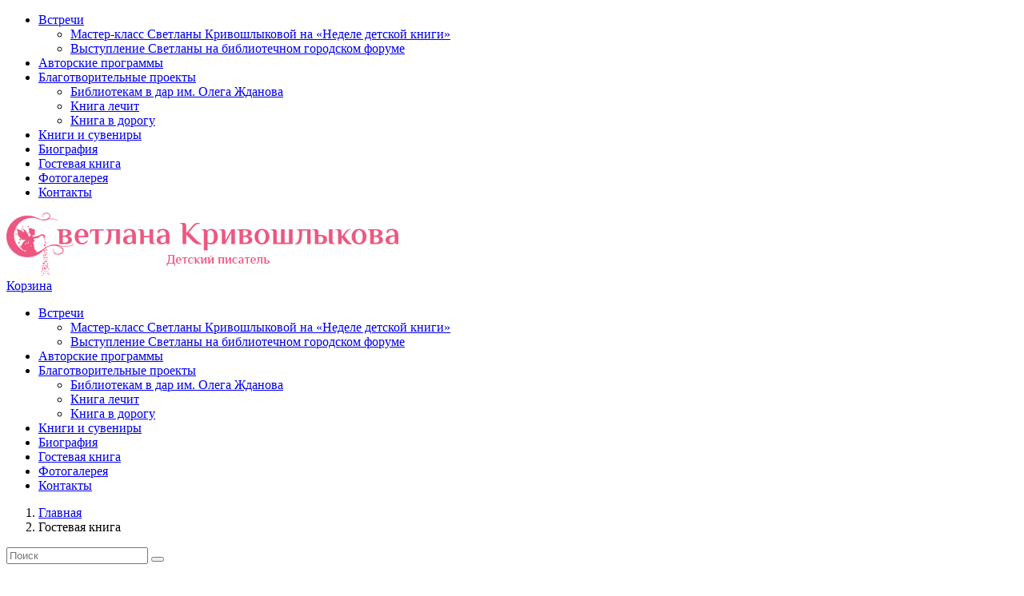

--- FILE ---
content_type: text/html; charset=UTF-8
request_url: http://krivoshlykova.ru/otzyivyi/
body_size: 17243
content:
<!DOCTYPE html>
<html> 
<head>  
<meta name="yandex-verification" content="8bab0e65e87b56ad" />
<meta name="google-site-verification" content="70eC4qNGcD6Wv-Hr3culiqmSLDuskjbRtnT_YPsECds" />
<meta name='wmail-verification' content='251084c172d9eff6586bb36ac0bce258' />
    <base href="http://krivoshlykova.ru/">
    <title>Гостевая книга | Кривошлыкова Светлана</title>
    <meta http-equiv="Content-Type" content="text/html; charset=UTF-8 " />
    <meta name="description" content=""/>
    <meta name="keywords" content=""/>
    <meta http-equiv="X-UA-Compatible" content="IE=edge">
    <meta name="format-detection" content="telephone=no">
    <meta name="viewport" content="width=device-width, initial-scale=1.0, maximum-scale=1, user-scalable=no">
    
    <link href="https://fonts.googleapis.com/css?family=Open+Sans:300,400,400i,600,700&amp;subset=cyrillic,cyrillic-ext" rel="stylesheet">
    <link rel="stylesheet" href="/assets/templates/default/css/bootstrap.min.css">
    <link rel="stylesheet" href="/assets/templates/default/css/font-awesome.min.css">
    <link rel="stylesheet" href="/assets/extra/magnific-popup/magnific-popup.css" />
    <link rel="stylesheet" type="text/css" href="/assets/extra/slick/slick.css" />
    <link rel="stylesheet" media="print" type="text/css" href="/assets/templates/default/css/print.css" />
    
    <link rel="stylesheet" type="text/css" href="/assets/templates/default/css/style.css" />
    <link rel="stylesheet" type="text/css" href="/assets/templates/default/css/responsive.css" />
    
    <link rel="icon" href="/favicon.png">
    <!--[if IE]><link rel="shortcut icon" href="/favicon.ico"><![endif]-->
    
    <script type="text/javascript" src="/assets/extra/jquery.js"></script>
<script type="text/javascript" src="/assets/templates/default/js/bootstrap.min.js"></script>


<script type="text/javascript" src="/assets/templates/default/js/jquery-ui.min.js"></script>
<script type="text/javascript" src="/assets/templates/default/js/jquery.ui.touch-punch.js"></script>


<script type="text/javascript" src="/assets/extra/slick/slick.min.js"></script>
<script src="/assets/extra/magnific-popup/jquery.magnific-popup.min.js"></script>

<script type="text/javascript">
$(function() {
    $('.zoom').magnificPopup({
    type:'image',
    image: {
        titleSrc: 'title'
    }
});
$('.zoom-gal').magnificPopup({
    type:'image',
    gallery: {enabled: true},
    image: {
        titleSrc: 'title'
    }
});
$('.zoom-gal-mob').magnificPopup({
    type:'image',
    gallery: {enabled: true},
    image: {
        titleSrc: 'title'
    }
});
$('.modal-window').magnificPopup({
    type:'inline'
});
$.extend(true, $.magnificPopup.defaults, { // перевод для magnific-popup
    tClose: 'Закрыть (Esc)', // Alt text on close button
    tLoading: 'Загрузка...', // Text that is displayed during loading. Can contain %curr% and %total% keys
    gallery: {
        tPrev: 'Предыдущий', // Alt text on left arrow
        tNext: 'Следующий', // Alt text on right arrow
        tCounter: '%curr% из %total%' // Markup for "1 of 7" counter
    },
    image: {
        tError: 'Не удалось загрузить <a href="%url%">изображение</a>.' // Error message when image could not be loaded
    },
    ajax: {
        tError: 'Не удалось загрузить <a href="%url%">содержимое</a>.' // Error message when ajax request failed
    }
});
    
    var sliderWrapper = $('.slider-wrapper');
    sliderWrapper.removeClass('loading');
    if (sliderWrapper.data('adaptive') == '1') {
        $(window).resize(function() {
            var sliderHeight = parseInt(sliderWrapper.data('height')) * $(sliderWrapper).width() / parseInt(sliderWrapper.data('width'));
            sliderWrapper.css('height', sliderHeight + 'px');
        }).trigger('resize');
    }
 
    $('#touch-menu').on('click', function(e) {
        e.preventDefault();
        $('.menu-mobile').slideToggle();
    });
    $('.dropdown-button').on('click', function() {
        $(this).toggleClass('active');
        $(this).next('.dropdown-menu-responsive').slideToggle(300);
    });
    
    $('.slick-slider').show().slick({
        autoplay: true,
        speed: 800,
        autoplaySpeed: 5000,
        fade: true,
        arrows: true,
        dots: false,
        adaptiveHeight: true,
        prevArrow: '<button type="button" class="slick-prev"></button>',
        nextArrow: '<button type="button" class="slick-next"></button>'
    });
    
    $('.print-page').click(function(e){
        e.preventDefault();
        window.print();
    });
});

function SHKtoCartCallback(form){
    window.shkIsProductAddStarted = true;
    return true;
}

function SHKloadCartCallback(){
    $('.zoom').magnificPopup({
        type:'image',
        image: {
            titleSrc: 'title'
        }
    });
}
</script>

    
<link rel="stylesheet" href="/assets/components/shopkeeper3/web/css/default/style.css" type="text/css" />
<link rel="stylesheet" href="/assets/extra/ajax-form/default.css" type="text/css" />
<link rel="canonical" href="http://krivoshlykova.ru/otzyivyi/"/>
<link rel="next" href="http://krivoshlykova.ru/otzyivyi/?page=2"/>
</head>
<body 
 class="adaptive">
    <script>
    $(function() {
        var toTopButton = $('#button-to-top');
        var edgeValue = 100;
        var wind = $(window);

        $(window).scroll(function(e) {
            toTopButton.toggle(wind.scrollTop() > edgeValue);
        }).trigger('scroll');
        toTopButton.click(function() {
            $('html, body').animate({scrollTop: 0}, 300);
        });
    });
</script>

<div id="button-to-top" class="btn-top-top"><i class="fa fa-chevron-up"></i></div>
    <!-- Yandex.Metrika counter -->
<script type="text/javascript" >
    (function (d, w, c) {
        (w[c] = w[c] || []).push(function() {
            try {
                w.yaCounter48896462 = new Ya.Metrika2({
                    id:48896462,
                    clickmap:true,
                    trackLinks:true,
                    accurateTrackBounce:true,
                    webvisor:true
                });
            } catch(e) { }
        });

        var n = d.getElementsByTagName("script")[0],
            s = d.createElement("script"),
            f = function () { n.parentNode.insertBefore(s, n); };
        s.type = "text/javascript";
        s.async = true;
        s.src = "https://mc.yandex.ru/metrika/tag.js";

        if (w.opera == "[object Opera]") {
            d.addEventListener("DOMContentLoaded", f, false);
        } else { f(); }
    })(document, window, "yandex_metrika_callbacks2");
</script>
<noscript><div><img src="https://mc.yandex.ru/watch/48896462" style="position:absolute; left:-9999px;" alt="" /></div></noscript>
<!-- /Yandex.Metrika counter -->
    <div id="fb-root"></div>
    <script>(function(d, s, id) {   var js, fjs = d.getElementsByTagName(s)[0];   if (d.getElementById(id)) return;   js = d.createElement(s); js.id = id;   js.src = 'https://connect.facebook.net/ru_RU/sdk.js#xfbml=1&version=v2.12';   fjs.parentNode.insertBefore(js, fjs); }(document, 'script', 'facebook-jssdk'));</script>
    <div class="full-wrapper">
        <div class="adaptive-header-block visible-xs visible-sm">
            <a id="touch-menu" class="mobile-menu" href="#">
                <i class="fa fa-reorder"></i>
            </a>
            <nav class="navigation navigation-responsive" role="navigation">
                <ul class="menu menu-mobile menu-responsive"><li class="row-li first">
    <a href="avtorskie-vstrechi/" >
        Встречи
    </a>
    <span class="dropdown-button"></span>
    <ul class="dropdown-menu-responsive"><li class="row-li first"><a href="avtorskie-vstrechi/master-klass-svetlanyi-krivoshlyikovoj-na-«nedele-detskoj-knigi».html" >Мастер-класс Светланы Кривошлыковой на «Неделе детской книги»</a></li><li class="row-li last"><a href="avtorskie-vstrechi/vyistuplenie-svetlanyi-na-bibliotechnom-gorodskom-forume.html" >Выступление Светланы на библиотечном городском форуме</a></li></ul>
</li><li class="row-li"><a href="zametki-iz-zhizni-avtora/" >Авторские программы</a></li><li class="row-li">
    <a href="blagotvoritelnyie-proektyi/" >
        Благотворительные проекты
    </a>
    <span class="dropdown-button"></span>
    <ul class="dropdown-menu-responsive"><li class="row-li first"><a href="blagotvoritelnyie-proektyi/bibliotekam-v-dar-im.-olega-zhdanova/" >Библиотекам в дар им. Олега Жданова</a></li><li class="row-li"><a href="blagotvoritelnyie-proektyi/kniga-lechit/" >Книга лечит</a></li><li class="row-li last"><a href="blagotvoritelnyie-proektyi/kniga-v-dorogu/" >Книга в дорогу</a></li></ul>
</li><li class="row-li"><a href="knigi-i-suveniryi/" >Книги и сувениры</a></li><li class="row-li"><a href="biografiya.html" >Биография</a></li><li class="row-li active"><a href="otzyivyi/" >Гостевая книга</a></li><li class="row-li"><a href="fotogalereya.html" >Фотогалерея</a></li><li class="row-li last"><a href="kontaktyi.html" >Контакты</a></li></ul>
            </nav>
        </div>
        <header class="header-main">
            <div class="header-top">
                <div class="container">
                    <div class="row">
                        <div class="col-xs-12 col-sm-6 col-md-6 col-lg-6">
                            <div class="logo" role="banner">
                                <a href="/">
                                <img src="/userfiles/logo/logo.png" alt="Кривошлыкова Светлана" width="490">
                                </a>
                            </div>
                            
                        </div>
                        <div class="col-xs-12 col-sm-6 col-md-6 col-lg-6">
                            <div class="shop-links-wrapper">
                                <div id="shopCart" class="shop-item" data-shopcart="1">
    <a href="oformlenie-zakaza/" title="Перейти в корзину" class="btn shop-link">
        <i class="fa fa-shopping-cart"></i>
        Корзина
    </a>
    
</div>


                                <div class="shop-item shop-login">
                                    <a href="profil-polzovatelya/" title="Личный кабинет" class="btn"><i class="fa fa-user"></i></a>
                                </div>
                            </div>
                        </div>
                    </div>
                </div>
            </div>
            <div class="header-bottom hidden-xs">
                <div class="container">
                    <nav class="navigation" role="navigation">
                        <ul class="menu"><li class="first dropdown"><a href="avtorskie-vstrechi/" >Встречи</a><ul class="dropdown-menu"><li class="first"><a href="avtorskie-vstrechi/master-klass-svetlanyi-krivoshlyikovoj-na-«nedele-detskoj-knigi».html" >Мастер-класс Светланы Кривошлыковой на «Неделе детской книги»</a></li><li class="last"><a href="avtorskie-vstrechi/vyistuplenie-svetlanyi-na-bibliotechnom-gorodskom-forume.html" >Выступление Светланы на библиотечном городском форуме</a></li></ul></li><li><a href="zametki-iz-zhizni-avtora/" >Авторские программы</a></li><li class="dropdown"><a href="blagotvoritelnyie-proektyi/" >Благотворительные проекты</a><ul class="dropdown-menu"><li class="first"><a href="blagotvoritelnyie-proektyi/bibliotekam-v-dar-im.-olega-zhdanova/" >Библиотекам в дар им. Олега Жданова</a></li><li><a href="blagotvoritelnyie-proektyi/kniga-lechit/" >Книга лечит</a></li><li class="last"><a href="blagotvoritelnyie-proektyi/kniga-v-dorogu/" >Книга в дорогу</a></li></ul></li><li><a href="knigi-i-suveniryi/" >Книги и сувениры</a></li><li><a href="biografiya.html" >Биография</a></li><li class="active"><a href="otzyivyi/" >Гостевая книга</a></li><li><a href="fotogalereya.html" >Фотогалерея</a></li><li class="last"><a href="kontaktyi.html" >Контакты</a></li></ul>
                    </nav>
                </div>
            </div>
        </header> 
        <main class="content-main" role="main">
            <div class="container">
                

                <div class="content">
                    <ol class="breadcrumb">
    <li class="breadcrumb-item"><a href="/">Главная</a></li>
<li class="breadcrumb-item active">Гостевая книга</li>
</ol>  
                    <div class="row">
                        <div class="hidden-xs col-sm-4 col-md-3">
                            <div class="sidebar" role="complementary">
                                <div class="side-block">
    <div class="search">
        <form class="form-inline" action="poisk-po-sajtu.html" method="get">
    <input type="hidden" name="id" value="7" /> 
	<div class="input-group">
		<input type="text" class="form-control" name="search" id="search" value="" placeholder="Поиск">
		<span class="input-group-btn">
	    	<button class="btn btn-default" type="submit" value="Поиск"><i class="fa fa-search"></i></button>
	    </span>
	</div>
</form>
    </div>
</div>
<div class="side-block">
    <ul class="side-menu"><li class="row-class first"><a href="knigi/priklyucheniya-moxnatika-i-venichkina-v-rossii/" >КНИГИ ДЛЯ ДЕТЕЙ</a><ul class="side-dropdown-menu"><li class="row-class first"><a href="knigi/priklyucheniya-moxnatika-i-venichkina-v-rossii/skazochnaya-encziklopediya-rossii/" >Сказочная энциклопедия России</a></li><li class="row-class"><a href="knigi/priklyucheniya-moxnatika-i-venichkina-v-rossii/istoriya-(kak-eto-byilo)/" >Приключения Мохнатика и Веничкина в России</a></li><li class="row-class"><a href="knigi/priklyucheniya-moxnatika-i-venichkina-v-rossii/myisli-i-czitatyi/" >Приключения Мохнатика и Веничкина в Италии</a></li><li class="row-class"><a href="knigi/priklyucheniya-moxnatika-i-venichkina-v-rossii/illyustraczii/" >Приключения Мохнатика и Веничкина в школе Великого Волшебника</a></li><li class="row-class"><a href="knigi/priklyucheniya-moxnatika-i-venichkina-v-rossii/pesa/" >Пьесы</a></li><li class="row-class"><a href="knigi/priklyucheniya-moxnatika-i-venichkina-v-rossii/kopiya-istoriya-(kak-eto-byilo)/" >Новеллы и рассказы</a></li><li class="row-class last"><a href="knigi/priklyucheniya-moxnatika-i-venichkina-v-rossii/video/" >Видео</a></li></ul></li><li class="row-class"><a href="knigi/priklyucheniya-moxnatika-i-venichkina-v-italii/" >ПУБЛИКАЦИИ</a><ul class="side-dropdown-menu"><li class="row-class first"><a href="knigi/priklyucheniya-moxnatika-i-venichkina-v-italii/istoriya-(kak-eto-byilo)/" >СТАТЬИ</a></li><li class="row-class"><a href="knigi/priklyucheniya-moxnatika-i-venichkina-v-italii/myisli-i-czitatyi/" >Интервью и тексты выступлений</a></li><li class="row-class last"><a href="knigi/priklyucheniya-moxnatika-i-venichkina-v-italii/illyustraczii/" >Иллюстрации</a></li></ul></li><li class="row-class"><a href="knigi/priklyucheniya-moxnatika-i-venichkina.-kniga-velikogo-volshebnika/" >Дополнительные материалы</a><ul class="side-dropdown-menu"><li class="row-class first"><a href="knigi/priklyucheniya-moxnatika-i-venichkina.-kniga-velikogo-volshebnika/istoriya-(kak-eto-byilo)/" >Интерактивы и конкурсы</a></li><li class="row-class last"><a href="knigi/priklyucheniya-moxnatika-i-venichkina.-kniga-velikogo-volshebnika/myisli-i-czitatyi/" >Раскраски и головоломки</a></li></ul></li><li class="row-class last"><a href="knigi/zametki-skazochnika/" >Заметки Сказочника</a></li></ul>
    
</div>
<div class="side-block">
    <div class="fb-page" data-href="https://www.facebook.com/krivoshlykova/" data-tabs="timeline" data-small-header="false" data-adapt-container-width="true" data-hide-cover="false" data-show-facepile="true"><blockquote cite="https://www.facebook.com/krivoshlykova/" class="fb-xfbml-parse-ignore"><a href="https://www.facebook.com/krivoshlykova/">Заметки Сказочника</a></blockquote></div>
</div>
                                <div class="visible-sm">
                                    <div class="side-block side-news-block">
    <div class="side-title">
        НОВОСТИ <small class="more-link">/ <a href="novosti/">Все новости</a></small>
    </div>
    <div class="news-item side-news-item">
    
        <div class="news-img">
            <a href="novosti/soczialnyij-status-i-formyi-gosudarstvennoj-podderzhki-rossijskix-pisatelej.html" title="Социальный статус и формы государственной поддержки российских писателей">
                <img src="/assets/components/phpthumbof/cache/pbiaurkm0da.67d5d49650387659e1644108a0860227.jpg" alt="Социальный статус и формы государственной поддержки российских писателей" title="Социальный статус и формы государственной поддержки российских писателей">
                <time class="news-date">13/02/2024</time>
            </a>
        </div>
    
	<h4 class="news-title">
	    <a href="novosti/soczialnyij-status-i-formyi-gosudarstvennoj-podderzhki-rossijskix-pisatelej.html" title="Социальный статус и формы государственной поддержки российских писателей">
	        Социальный статус и формы государственной поддержки российских писателей
	    </a>
	</h4>
</div>
<div class="news-item side-news-item">
    
        <div class="news-img">
            <a href="novosti/konferencziya-ekologiya-dlya-detej-i-podrostkov-knigi-i-proektyi-bibliotek.html" title="Конференция "Экология для детей и подростков: книги и проекты библиотек"">
                <img src="/assets/components/phpthumbof/cache/0710b0ba-6c8a-4b5e-ae4d-286336383efa.67d5d49650387659e1644108a0860227.jpg" alt="Конференция "Экология для детей и подростков: книги и проекты библиотек"" title="Конференция "Экология для детей и подростков: книги и проекты библиотек"">
                <time class="news-date">19/01/2024</time>
            </a>
        </div>
    
	<h4 class="news-title">
	    <a href="novosti/konferencziya-ekologiya-dlya-detej-i-podrostkov-knigi-i-proektyi-bibliotek.html" title="Конференция "Экология для детей и подростков: книги и проекты библиотек"">
	        Конференция "Экология для детей и подростков: книги и проекты библиотек"
	    </a>
	</h4>
</div>
</div>
<div class="side-block side-news-block">
    <div class="side-title">
        Заметки Сказочника <small class="more-link">/ <a href="knigi/zametki-skazochnika/">Все заметки</a></small>
    </div>
    <div class="side-article-item">
    
        <div class="article-img">
            <a href="knigi/zametki-skazochnika/zloveshhaya-naxodka.html" title="Зловещая находка">
                <img src="/assets/components/phpthumbof/cache/vaza.67d5d49650387659e1644108a0860227.jpg" alt="Зловещая находка" title="Зловещая находка">
            </a>
        </div>
    
	<h4 class="article-title">
	    <a href="knigi/zametki-skazochnika/zloveshhaya-naxodka.html" title="Зловещая находка">
	        Зловещая находка
	    </a>
	</h4>
	<div class="article-intro"></div>
	<div class="side-article-bottom">
	    <time class="article-date">26/08/2023</time>
	    <span class="article-link"><a href="knigi/zametki-skazochnika/zloveshhaya-naxodka.html" title="Зловещая находка">Читать</a></span>
	</div>
</div>
<div class="side-article-item">
    
        <div class="article-img">
            <a href="knigi/zametki-skazochnika/prizrak-s-ischeznuvshej-liczyi.html" title="Призрак с исчезнувшей лицы">
                <img src="/assets/components/phpthumbof/cache/vavp.67d5d49650387659e1644108a0860227.jpg" alt="Призрак с исчезнувшей лицы" title="Призрак с исчезнувшей лицы">
            </a>
        </div>
    
	<h4 class="article-title">
	    <a href="knigi/zametki-skazochnika/prizrak-s-ischeznuvshej-liczyi.html" title="Призрак с исчезнувшей лицы">
	        Призрак с исчезнувшей лицы
	    </a>
	</h4>
	<div class="article-intro"></div>
	<div class="side-article-bottom">
	    <time class="article-date">19/08/2023</time>
	    <span class="article-link"><a href="knigi/zametki-skazochnika/prizrak-s-ischeznuvshej-liczyi.html" title="Призрак с исчезнувшей лицы">Читать</a></span>
	</div>
</div>
</div>
                                </div>
                            </div>
                        </div>
                        <div class="col-xs-12 col-sm-8 col-md-6">
                            
                            <h1 class="page-header">Гостевая книга</h1>

<p>Приветствую вас в гостях у сказки!</p>

<p>Мы все – я и герои моих историй – очень рады, что вы зашли сюда, и ещё больше обрадуемся, если оставите отзыв на сказки.</p>

<p>Пишите обо всём: что вам понравилось, о чём ещё вы бы хотели узнать из жизни Мохнатика, Веничкина и их друзей; оставляйте пожелания и предложения. Все их мы непременно прочитаем, и я постараюсь написать ещё более интересные и увлекательные книги для вас. А если есть вопросы, можете задавать их здесь – с радостью отвечу на все!</p>

<p><b>Светлана Кривошлыкова</b></p>
<hr>
<p>
<a href="#reviews-btn" class="btn btn-default modal-window">
    Задать вопрос
</a>
</p>
<div class="hidden">
    <div id="reviews-btn" class="modal-block">
        <form action="otzyivyi/" method="post" class="form ajax_form">
    <input type="hidden" name="nospam:blank" value="" />
    <h4 class="reviews-title-modal">Задать вопрос</h4>
    <hr>
	<div class="form-group">
		<label for="name">Ваше имя: <span class="error">*</span> <span class="error"></span> </label>
        <input id="name" type="text" class="form-control itext" name="name" value="" required/>
	</div>
	<div class="form-group">
		<label for="email">E-mail: <span class="error">*</span> <span class="error"></span> </label>
        <input id="email" type="email" class="form-control itext" name="email" value="" required/>
	</div>
	<div class="form-group">
		<label for="text">Ваш отзыв: <span class="error">*</span> <span class="error"></span> </label> 
        <textarea id="text" name="text" rows="6" cols="30" class="form-control" required></textarea>
	</div>
	<div class="form-group">
      <label for="agree"><input type="checkbox" name="agree" id="agree" required> Согласен с условиями <a href="polzovatelskoe-soglashenie.html" target="_blank">пользовательского соглашения</a></label>
    </div>
    <p>* Поля, обязательные для заполнения</p>
	<fieldset><input type="submit" class="btn isubmit" value="Задать вопрос"></fieldset>

	<input type="hidden" name="af_action" value="50f250ed22004758524f598b4d3250c8" />
</form>
    </div>
</div>

<div class="reviews-item-wrapper clearfix">
    <div class="reviews-item">
    	<div class="reviews-text">
    		<div class="reviews-text-question">Добрый вечер. Я Маша, которая на вебинары вас узрела))) Как можно подписать у вас книги? После карантина, конечно. Мы уехали из Москвы пока. Если будет удобнее, то восток 89ХХ-ХХХ-ХХ-ХХ</div>
    	</div>
    	<div class="reviews-info">
    		<div class="reviews-author">Мария Соловова</div>
    		<time class="reviews-date">18.04.2020</time>
    	</div>
    </div>
    
    <div class="reviews-answer">
    	<div class="reviews-text"><p>Мария, добрый вечер. Интересная виртуальная встреча =) Неожиданно. Очень рада, что вам нравятся мои книги. Мы можем встретиться в Москве после карантина. С удовольствием подпишу =)&nbsp;</p>
</div>
    	<div class="reviews-author">Администрация</div>
    </div>
    
</div>
<div class="reviews-item-wrapper clearfix">
    <div class="reviews-item">
    	<div class="reviews-text">
    		<div class="reviews-text-question">Спасибо большое за книгу. Купила внуку, ему 5 лет, должен скоро приехать в гости. Со мной живёт мама, я очень долго уговаривала её что-нибудь почитать (после удаления опухоли головного мозга стала развиваться деменция). Сама взяла Вашу книгу и прочитала её очень быстро. Пришла ко мне и попросила продолжение с приключения в Италии. Завтра поеду в Читай-город, если есть, обязательно куплю.</div>
    	</div>
    	<div class="reviews-info">
    		<div class="reviews-author">Ирина</div>
    		<time class="reviews-date">28.01.2020</time>
    	</div>
    </div>
    
    <div class="reviews-answer">
    	<div class="reviews-text"><p>Благодарю вас за то, что читаете мои книги! Уже вышла третья! Приятного чтения Вам =)</p>
</div>
    	<div class="reviews-author">Администрация</div>
    </div>
    
</div>
<div class="reviews-item-wrapper clearfix">
    <div class="reviews-item">
    	<div class="reviews-text">
    		<div class="reviews-text-question">Книга моим детям понравилась. Но почему у семьи такая странная фамилия: Какасиковы?</div>
    	</div>
    	<div class="reviews-info">
    		<div class="reviews-author">Андрей</div>
    		<time class="reviews-date">31.03.2019</time>
    	</div>
    </div>
    
    <div class="reviews-answer">
    	<div class="reviews-text"><p>Добрый день, Андрей.</p>

<p>Такая фамилия у семьи лишь в первом издании, которое уже не продается. А история такая: наш сын не мог произнести фамилию Кривошлыков и говорил Какасиков. Когда я написала первую книгу, муж попросил оставить на память неправильную фамилию. Но потом, когда книгу купило крупное издательство, фамилию мы поменяли на настоящую. =) Теперь уже это раритет для коллекционеров. =)</p>

<p>Спасибо за вопрос =)</p>
</div>
    	<div class="reviews-author">Администрация</div>
    </div>
    
</div>
<div class="reviews-item-wrapper clearfix">
    <div class="reviews-item">
    	<div class="reviews-text">
    		<div class="reviews-text-question">В серии «Прикольные истории» вышла книга Светланы Кривошлыковой «Приключения Мохнатика и Венечкина». Это веселые и забавные рассказы из жизни двух друзей – домовенка Мохнатика и баневенка Веничкина. Мохнатик жил в доме семьи Кривошлыковых, а Венечкин присматривал за их баней. Если домовенок был более спокойным и осторожным, то баневенок был проказником и озорником, поэтому двое друзей всегда попадали в различные смешные и запутанные ситуации. У них было много друзей – Дворовой Галоша, соседская девочка Настя, Леший и др. Были и враги – ведьма, Баба Яга. Жизнь баневенка и домовенка была полна веселых приключений и загадочных историй, они охраняли покой своих хозяев: пытались расправиться с грабителями, постоянно предотвращали происки ведьмы, которая всеми силами пыталась навредить семье Кривошлыковых и Мохнатику. В книги использованы замечательные иллюстрации Сергея Кардакова и Игоря Барбова, которые дают наглядное представление о персонажах. Заведующая Городищенская модельной библиотекой Т.А. Устинова</div>
    	</div>
    	<div class="reviews-info">
    		<div class="reviews-author">Татьяна</div>
    		<time class="reviews-date">31.01.2019</time>
    	</div>
    </div>
    
    <div class="reviews-answer">
    	<div class="reviews-text"><p>Благодарю Вас за отзыв!</p>
</div>
    	<div class="reviews-author">Администрация</div>
    </div>
    
</div>
<div class="reviews-item-wrapper clearfix">
    <div class="reviews-item">
    	<div class="reviews-text">
    		<div class="reviews-text-question">Отзыв на книгу Светланы Кривошлыковой «Приключения Мохнатика и Веничкина». В продолжение одной из любимых тем авторов и читателей о домовых и домовятах, о симпатичных совсем не злых ведьмочках – эта превосходно изданная книга для маленьких читателей и их родителей, которую нужно читать в числе той, хорошей литературы, которая формирует литературный вкус и является образцом сказочно – приключенческого жанра. Уже с первых строк сказки захватывает и увлекает ее незатейливый, но увлекательный сюжет – маленького домовенка Махнатика, дедушка «устраивает» в красивый новый дом для несения важных хозяйских обязанностей. Немало в сказке и познавательных моментов. Например, автор включила интересные факты о банных вениках, в диалоге между Мохнатиком и бановенком – Веничкиным, о быте сельских жителей и их нравах, обычаях. Если выносить своего рода вердикт – читать или не читать эту сказку, то ответ однозначный – ЧИТАТЬ!</div>
    	</div>
    	<div class="reviews-info">
    		<div class="reviews-author">Котенева Татьяна</div>
    		<time class="reviews-date">24.01.2019</time>
    	</div>
    </div>
    
</div>
<div class="reviews-item-wrapper clearfix">
    <div class="reviews-item">
    	<div class="reviews-text">
    		<div class="reviews-text-question">Новая интересная детская книга всегда редкость. А хорошая современная сказка, да еще с красивыми и красочными иллюстрациями и рисунками в последнее время и того реже. И правда книга "Приключения Мохнатика и Венечкина" Светланы Кривошлыковой сразу обращает на себя внимание. Её хочется побыстрее прочитать и придумать для нее проложение Книга, хоть по виду и нестандартная, большая, но удивительная, легко читается. Главному герою Домовёнку Мохнатику сопереживаешь, проказы Баневёнка Венечкина принимаешь с улыбкой.Даже отрицательный персонаж Ведьма, вызывает симпатию. А что ждет героев книги дальше, узнаешь только прочитав сказку Светланы Кривошлыковой Иллюстрации художников Сергея Кардакова и Игоря Барбова очень понравились, они создают настроение, точно предают характер героев книги. Прочитали книгу на одном дыхании, хочется скорее продолжение</div>
    	</div>
    	<div class="reviews-info">
    		<div class="reviews-author">Центральная библиотека  МБУК &quot;Богородская РЦБС &quot;</div>
    		<time class="reviews-date">09.10.2018</time>
    	</div>
    </div>
    
</div>
<div class="reviews-item-wrapper clearfix">
    <div class="reviews-item">
    	<div class="reviews-text">
    		<div class="reviews-text-question">Книга Светланы Кривошлыковой «Приключения Мохнатика и Веничкина» привлечет внимание детей и их родителей. Большая книга красочная с превосходным шрифтом. Удивительная история про интересных сказочных героев. Главные персонажи забавный домовенок Мохнатик и его друг баневенок Веничкин озорные и веселые малыши. Они борются против зла с Баба-Ягой и Ведьмой. Борьба против зла ярко расписана автором. В книге есть необычный и ворчливый персонаж по имени Галоша. Книга учит детей дружбе, справедливости, заботе, учит домашним обязанностям. «Приключения Мохнатика и Веничкина» в России очень интересно было слушать моему 5-летнему сыну. Книга с каждой главой завораживала и манила читать, читать и читать… Но что, же дальше.… Очень хочется узнать. В ожидание чуда ждем новых книг.</div>
    	</div>
    	<div class="reviews-info">
    		<div class="reviews-author">Терехова Алена Сергеевна</div>
    		<time class="reviews-date">27.09.2018</time>
    	</div>
    </div>
    
</div>
<div class="reviews-item-wrapper clearfix">
    <div class="reviews-item">
    	<div class="reviews-text">
    		<div class="reviews-text-question">Книга Светланы Кривошлыковой «Приключения Мохнатика и Веничкина» сразу обращает на себя внимание! Книга большого размера, шрифт крупный, и потрясающие, изумительные иллюстрации – живые и яркие! Книга рассказывает про приключения забавных героев - обстоятельного и разумного домовенка Мохнатика и его друга озорного баневенка Веничкина. «Приключения Мохнатика и Веничкина» - это замечательная возможность познакомить детей с деревенским бытом, сказочными персонажами, а также научиться дружить по-настоящему. Книга научит маленьких читателей не брать чужого без спроса, трудолюбию и выполнению обязанностей, как наводить порядок в доме, ухаживать за детьми, мыться в бане, как устроена деревенская изба, как кататься зимой на лыжах, учиться говорить правду - все это можно узнать, прочитав эту замечательную книгу! Отдельное спасибо художникам за оформление.</div>
    	</div>
    	<div class="reviews-info">
    		<div class="reviews-author">Ольга Никишева</div>
    		<time class="reviews-date">20.09.2018</time>
    	</div>
    </div>
    
</div>
<div class="reviews-item-wrapper clearfix">
    <div class="reviews-item">
    	<div class="reviews-text">
    		<div class="reviews-text-question">Когда книга становится волшебной? Когда читателя увлекают волшебные рисунки? Если в книге происходят волшебные события? Или же когда герои книги близки и приятны юному читателю, или, может, ее как то особенно, волшебно написал для нас писатель? А бывает, берешь книгу и понимаешь, вот оно, самое настоящее волшебство! Так и случилось с книгой Светланы Кривошлыковой «Приключения Мохнатика и Веничкина», когда она оказалась у нас в руках. В этой книге нам понравилось всё: герои, скромный домовёнок Мохнатик и весёлый баневёнок Веничкин, то, как автор ведет своё повествование, увлекая за собой юных читателей, великолепные иллюстрации, которые так и просятся на большой экран! Потрясающая история в потрясающем исполнении! Книга, которая так и просится в руки, которую хочется читать, разглядывать и фантазировать. Ждём продолжения!</div>
    	</div>
    	<div class="reviews-info">
    		<div class="reviews-author">Алла Витальевна г. Самара</div>
    		<time class="reviews-date">18.09.2018</time>
    	</div>
    </div>
    
</div>
<div class="reviews-item-wrapper clearfix">
    <div class="reviews-item">
    	<div class="reviews-text">
    		<div class="reviews-text-question">С первой страницы удивительной книги Светланы Кривошлыковой «Приключения Мохнатика и Веничкина» окунаешься в настоящее чудо и хочется, как можно быстрее дойти до конца книги и узнать, что же будет в дальнейшем. Так красиво, легко и интересно описана жизнь деревни. Мы живем в деревне, и не понимаем как это здорово. Маленькие герои добродушные Мохнатик и Веничкин никого не оставят равнодушным: будь это ребенок или взрослый. Эти маленькие находчивые смешные шалунишки, могут в любой момент предотвратить плохие дела, задуманные ведьмой. Книга учит умению трудиться, быть добрым и хорошим хозяином, верить и доверять в дружбу. Быть всегда уверенным в себе - главный залог книги. Она дает хорошие советы: дорожить, охранять и ценить семейные традиции. Читая её, лишний раз убеждаешься «что добро и любовь делают этот мир теплее и ярче» что чем больше отдаешь любви, тем больше она к тебе возвращается». Только хорошие дела помогают нам и ведут по жизни.</div>
    	</div>
    	<div class="reviews-info">
    		<div class="reviews-author">Валентина</div>
    		<time class="reviews-date">15.08.2018</time>
    	</div>
    </div>
    
</div>
<div class="reviews-item-wrapper clearfix">
    <div class="reviews-item">
    	<div class="reviews-text">
    		<div class="reviews-text-question">С первой страницы удивительной книги Светланы Кривошлыковой «Приключения Мохнатика и Веничкина» окунаешься в настоящее чудо и хочется, как можно быстрее дойти до конца книги и узнать, что же будет в дальнейшем. Так красиво, легко и интересно описана жизнь деревни. Мы живем в деревне, и не понимаем как это здорово. Маленькие герои добродушные Мохнатик и Веничкин никого не оставят равнодушным: будь это ребенок или взрослый. Эти маленькие находчивые смешные шалунишки, могут в любой момент предотвратить плохие дела, задуманные ведьмой. Книга учит умению трудиться, быть добрым и хорошим хозяином, верить и доверять в дружбу. Быть всегда уверенным в себе - главный залог книги. Она дает хорошие советы: дорожить, охранять и ценить семейные традиции. Читая её, лишний раз убеждаешься «что добро и любовь делают этот мир теплее и ярче» что чем больше отдаешь любви, тем больше она к тебе возвращается». Только хорошие дела помогают нам и ведут по жизни.</div>
    	</div>
    	<div class="reviews-info">
    		<div class="reviews-author">Валентина</div>
    		<time class="reviews-date">15.08.2018</time>
    	</div>
    </div>
    
</div>
<div class="reviews-item-wrapper clearfix">
    <div class="reviews-item">
    	<div class="reviews-text">
    		<div class="reviews-text-question">Забавные, познавательные и очень поучительные истории из жизни Домовёнка Мохнатика и Баневёнка Веничкина. Истории о добре и зле, о дружбе, об отношениях, о помощи ближнему, одним словом, о том, чем живем все мы в нашей обычной жизни. Книга послужит прекрасным пособием для детей, которое учит, показывает, как правильно поступить в той или иной ситуации. А также из каждой истории ребята получат полезный совет и новые знания. Издание прекрасно оформлено: хорошая качественная бумага, замечательные иллюстрации, крупный шрифт, приятная цветовая гамма. Книгу приятно держать в руках. Несмотря на достаточно большой формат и даже вес, читается очень легко и быстро. Книга обязательно займет достойное место среди лучших и самых любимых детских произведений.</div>
    	</div>
    	<div class="reviews-info">
    		<div class="reviews-author">Наталья</div>
    		<time class="reviews-date">06.08.2018</time>
    	</div>
    </div>
    
</div>
<div class="reviews-item-wrapper clearfix">
    <div class="reviews-item">
    	<div class="reviews-text">
    		<div class="reviews-text-question">Добрый день! Начав читать книгу Светланы Кривошлыковой «Приключения Мохнатика и Веничкина», вы просто не сможете остановиться, пока не дочитаете! Забавные приключения домовёнка Мохнатика и баневёнка Веничкина никого не оставят равнодушным, ни взрослых, ни детей! Сказочная история ненавязчиво учит детей различать добро и зло, с легкостью доносит до маленьких читателей ценности семьи и дружбы. Сказочные герои получились очень живыми и колоритными, домовёнок Мохнатик такой обстоятельный, неторопливый, добродушный, а баневёнок Веничкин неугомонный, проказливый, но тоже очень добрый. Читая книгу, ребёнок узнает много народных обычаев, верований, названий старинных предметов обихода. Книга написана в лучших традициях русских народных сказок, эту книгу просто необходимо читать детям!!! Шикарные иллюстрации, большой формат, крупный шрифт делают эту книгу ещё привлекательнее, её приятно держать в руках. С нетерпением ждём продолжения приключений домовёнка и баневёнка!</div>
    	</div>
    	<div class="reviews-info">
    		<div class="reviews-author">Светлана Губина</div>
    		<time class="reviews-date">30.07.2018</time>
    	</div>
    </div>
    
</div>
<div class="reviews-item-wrapper clearfix">
    <div class="reviews-item">
    	<div class="reviews-text">
    		<div class="reviews-text-question"><p>Видео-отзыв от маленького читателя:</p>

<p><a href="https://drive.google.com/file/d/1meiAokctdwnG92zo8KZtdg-Flg00BW5E/view">https://drive.google.com/file/d/1meiAokctdwnG92zo8KZtdg-Flg00BW5E/view</a></p>

<p>&nbsp;</p>
</div>
    	</div>
    	<div class="reviews-info">
    		<div class="reviews-author">Влад Буров</div>
    		<time class="reviews-date">13.07.2018</time>
    	</div>
    </div>
    
</div>
<div class="reviews-item-wrapper clearfix">
    <div class="reviews-item">
    	<div class="reviews-text">
    		<div class="reviews-text-question">«Приключения Мохнатика и Веничкина. Кн. 1: Приключения домовенка Мохнатика и баневенка Веничкина в России» Светланы Кривошлыковой (М.: Ниаландо, 2017) – книга, которую приятно не только читать, но и просто в руках держать. Великолепные яркие и очень забавные иллюстрации, качественная мелованная бумага, крупный четкий шрифт, который и читающий ребенок осилит и взрослому чтение в удовольствие будет. Озорные, неунывающие персонажи, очень разные по характеру, но абсолютно очаровательные. Настоящая дружба, которая все препятствия и трудности преодолевает и обоих малышей взаимно обогащает. Веселые игры и увлекательные приключения. Эта книга доставит много счастливых мгновений всем, кто возьмет ее в руки. Будет интересна старшим дошкольникам и младшим школьникам.</div>
    	</div>
    	<div class="reviews-info">
    		<div class="reviews-author">Дарья Остроумова</div>
    		<time class="reviews-date">13.07.2018</time>
    	</div>
    </div>
    
</div>
<div class="reviews-item-wrapper clearfix">
    <div class="reviews-item">
    	<div class="reviews-text">
    		<div class="reviews-text-question"><p>В центральной библиотеке г. Пскова в обсудили книгу Светланы Кривошлыковой «Приключения Мохнатика и Веничкина»:</p>

<p>Дети читают книгу:&nbsp;<a href="https://drive.google.com/file/d/1xuMSCicDPCwy6aA_yLCYxDzhQW9AOnzT/view">https://drive.google.com/file/d/1xuMSCicDPCwy6aA_yLCYxDzhQW9AOnzT/view</a></p>

<p>Фото отчет о детских чтениях:&nbsp;<a href="https://drive.google.com/file/d/1A2gieYLtHQ43S1mYiG9teurqxGqIqj_C/view">https://drive.google.com/file/d/1A2gieYLtHQ43S1mYiG9teurqxGqIqj_C/view</a></p>

<p>&nbsp;</p>

<p>&nbsp;</p>
</div>
    	</div>
    	<div class="reviews-info">
    		<div class="reviews-author">Центральная библиотека г. Пскова</div>
    		<time class="reviews-date">13.07.2018</time>
    	</div>
    </div>
    
</div>
<div class="reviews-item-wrapper clearfix">
    <div class="reviews-item">
    	<div class="reviews-text">
    		<div class="reviews-text-question"><p style="font-family: Helvetica; font-size: 12px; font-variant-ligatures: normal; font-variant-east-asian: normal; font-variant-position: normal; line-height: normal;">Добрый день, Светлана. Отзывы наших читателей на вашу книгу «Приключения Мохнатика и Веничикина»</p>

<p style="font-family: Helvetica; font-size: 12px; font-variant-ligatures: normal; font-variant-east-asian: normal; font-variant-position: normal; line-height: normal;"><a data-mce-href="https://www.labirint.ru/reviews/goods/650822/" href="https://www.labirint.ru/reviews/goods/650822/">https://www.labirint.ru/reviews/goods/650822/</a></p>

<p style="font-family: Helvetica; font-size: 12px; font-variant-ligatures: normal; font-variant-east-asian: normal; font-variant-position: normal; line-height: normal;"><a data-mce-href="https://www.ozon.ru/context/detail/id/146258935/" href="https://www.ozon.ru/context/detail/id/146258935/">https://www.ozon.ru/context/detail/id/146258935/</a></p>

<p style="font-family: Helvetica; font-size: 12px; font-variant-ligatures: normal; font-variant-east-asian: normal; font-variant-position: normal; line-height: normal;"><a data-mce-href="https://www.chitai-gorod.ru/catalog/book/1059073/" href="https://www.chitai-gorod.ru/catalog/book/1059073/">https://www.chitai-gorod.ru/catalog/book/1059073/#</a></p>

<p style="font-family: Helvetica; font-size: 12px; font-variant-ligatures: normal; font-variant-east-asian: normal; font-variant-position: normal; line-height: normal;"><a data-mce-href="https://book24.ru/product/priklyucheniya-mokhnatika-i-venichkina-2684268/" href="https://book24.ru/product/priklyucheniya-mokhnatika-i-venichkina-2684268/">https://book24.ru/product/priklyucheniya-mokhnatika-i-venichkina-2684268/</a></p>

<p style="font-family: Helvetica; font-size: 12px; font-variant-ligatures: normal; font-variant-east-asian: normal; font-variant-position: normal; line-height: normal;"><a data-mce-href="https://vk.com/vprcbs?w=wall-124128735_525%2Fall" href="https://vk.com/vprcbs?w=wall-124128735_525%2Fall">https://vk.com/vprcbs?w=wall-124128735_525%2Fall</a></p>

<p style="font-family: Helvetica; font-size: 12px; font-variant-ligatures: normal; font-variant-east-asian: normal; font-variant-position: normal; line-height: normal;"><a data-mce-href="http://вп-библиотека.рф/читателям/гостевая-книга/#comment-9" href="http://xn----8sbcacvtbth8af0c.xn--p1ai/%D1%87%D0%B8%D1%82%D0%B0%D1%82%D0%B5%D0%BB%D1%8F%D0%BC/%D0%B3%D0%BE%D1%81%D1%82%D0%B5%D0%B2%D0%B0%D1%8F-%D0%BA%D0%BD%D0%B8%D0%B3%D0%B0/#comment-9">http://вп-библиотека.рф/читателям/гостевая-книга/#comment-9</a></p>

<p style="font-family: Helvetica; font-size: 12px; font-variant-ligatures: normal; font-variant-east-asian: normal; font-variant-position: normal; line-height: normal;"><a data-mce-href="https://vk.com/vrb1894?w=wall424532382_102%2Fall" href="https://vk.com/vrb1894?w=wall424532382_102%2Fall">https://vk.com/vrb1894?w=wall424532382_102%2Fall</a></p>

<p>&nbsp;</p>

<p>Хорошего вам дня! =)</p>

<p>С уважением, Ксения Александровна</p>

<p>&nbsp;</p>
</div>
    	</div>
    	<div class="reviews-info">
    		<div class="reviews-author">Волкова Ксения Александровна</div>
    		<time class="reviews-date">13.07.2018</time>
    	</div>
    </div>
    
</div>
<div class="reviews-item-wrapper clearfix">
    <div class="reviews-item">
    	<div class="reviews-text">
    		<div class="reviews-text-question">«Приключения Мохнатика и Веничкина. Кн. 1: Приключения домовенка Мохнатика и баневенка Веничкина в России» Светланы Кривошлыковой (М.: Ниаландо, 2017) – книга, которую приятно не только читать, но и просто в руках держать. Великолепные яркие и очень забавные иллюстрации, качественная мелованная бумага, крупный четкий шрифт, который и читающий ребенок осилит и взрослому чтение в удовольствие будет. Озорные, неунывающие персонажи, очень разные по характеру, но абсолютно очаровательные. Настоящая дружба, которая все препятствия и трудности преодолевает и обоих малышей взаимно обогащает. Веселые игры и увлекательные приключения. Эта книга доставит много счастливых мгновений всем, кто возьмет ее в руки. Будет интересна старшим дошкольникам и младшим школьникам. (Г. Рабович, гл. библиограф)</div>
    	</div>
    	<div class="reviews-info">
    		<div class="reviews-author">Остроумова Дарья</div>
    		<time class="reviews-date">13.07.2018</time>
    	</div>
    </div>
    
</div>
<div class="reviews-item-wrapper clearfix">
    <div class="reviews-item">
    	<div class="reviews-text">
    		<div class="reviews-text-question">Книга Светланы Кривошлыковой сразу притягивает взгляд! Она большая, с крупным шрифтом, яркая и красиво иллюстрированная! Такие книги очень нравятся детям! Да что там говорить и взрослому хочется взять и прочить своему любимому чаду на ночь! Книга рассказывает про приключения забавных героев Домовёнка Мохнатика и Баневёнка Веничкина. Как наводить порядок в доме, ухаживать за детьми, мыться в бане, кататься зимой на лыжах, учиться говорить правду и находить приключения - все это можно узнать, прочитав книгу! Интерес у читателей с первой прочитанной страницы!</div>
    	</div>
    	<div class="reviews-info">
    		<div class="reviews-author">Библиотека г. Торжка</div>
    		<time class="reviews-date">02.07.2018</time>
    	</div>
    </div>
    
</div>
<div class="reviews-item-wrapper clearfix">
    <div class="reviews-item">
    	<div class="reviews-text">
    		<div class="reviews-text-question">Отзывы от читателей Весьегонской детской библиотеки: "Прочитали книгу с сынишкой (ему 4 годика) два раза. Никитка в восторге от ярких, красочных иллюстраций. Безумно понравились забавные человечки - домовёнок и баневёнок, их приключения и шалости. Вместе с Веничкиным и Мохнатиком научились делать веники и собирать грибы. Никита был удивлён, что Дед Мороз приносит подарки не только детям, но и домовятам. Да и мне самой было очень интересно узнать о многих традициях (как в старину топили бани, как относились к Лешим, Русалкам и т.д.) С нетерпением ждём продолжения!!! Очень хочется узнать в какие же истории попадут наши друзья, и как их встретят в новой стране. А первую книгу обязательно почитаем ещё раз!" Мама Никиты "Мне понравилась книга Светланы Кривошлыковой "Приключения Мохнатика и Веничкина". Она очень интересная. Больше всего мне понравился домовёнок Мохнатик - он очень трудолюбивый, заботливый, переживает за всех. А Веничкин не очень понравился - он всё время озорничает и всё сваливает на Мохнатика. А в целом книга очень интересная!" Немцева Любовь, 11 лет.</div>
    	</div>
    	<div class="reviews-info">
    		<div class="reviews-author">Ольга</div>
    		<time class="reviews-date">22.06.2018</time>
    	</div>
    </div>
    
</div>
<ul class="pagination"><li class="page-item disabled"><a class="page-link" href="#">Первая</a></li><li class="page-item disabled"><a class="page-link" href="#">&laquo;</a></li><li class="page-item active"><a class="page-link" href="otzyivyi/">1</a></li><li class="page-item"><a class="page-link" href="otzyivyi/?page=2">2</a></li><li class="page-item"><a class="page-link" href="otzyivyi/?page=2">&raquo;</a></li><li class="page-item"><a class="page-link" href="otzyivyi/?page=2">Последняя</a></li></ul>

                            <div class="image-page">
                                
                            </div>
                        </div>
                        <div class="col-xs-12 hidden-sm col-md-3">
                            <div class="sidebar" role="complementary">
                                <div class="visible-xs">
                                    <div class="side-block">
    <div class="search">
        <form class="form-inline" action="poisk-po-sajtu.html" method="get">
    <input type="hidden" name="id" value="7" /> 
	<div class="input-group">
		<input type="text" class="form-control" name="search" id="search" value="" placeholder="Поиск">
		<span class="input-group-btn">
	    	<button class="btn btn-default" type="submit" value="Поиск"><i class="fa fa-search"></i></button>
	    </span>
	</div>
</form>
    </div>
</div>
<div class="side-block">
    <ul class="side-menu"><li class="row-class first"><a href="knigi/priklyucheniya-moxnatika-i-venichkina-v-rossii/" >КНИГИ ДЛЯ ДЕТЕЙ</a><ul class="side-dropdown-menu"><li class="row-class first"><a href="knigi/priklyucheniya-moxnatika-i-venichkina-v-rossii/skazochnaya-encziklopediya-rossii/" >Сказочная энциклопедия России</a></li><li class="row-class"><a href="knigi/priklyucheniya-moxnatika-i-venichkina-v-rossii/istoriya-(kak-eto-byilo)/" >Приключения Мохнатика и Веничкина в России</a></li><li class="row-class"><a href="knigi/priklyucheniya-moxnatika-i-venichkina-v-rossii/myisli-i-czitatyi/" >Приключения Мохнатика и Веничкина в Италии</a></li><li class="row-class"><a href="knigi/priklyucheniya-moxnatika-i-venichkina-v-rossii/illyustraczii/" >Приключения Мохнатика и Веничкина в школе Великого Волшебника</a></li><li class="row-class"><a href="knigi/priklyucheniya-moxnatika-i-venichkina-v-rossii/pesa/" >Пьесы</a></li><li class="row-class"><a href="knigi/priklyucheniya-moxnatika-i-venichkina-v-rossii/kopiya-istoriya-(kak-eto-byilo)/" >Новеллы и рассказы</a></li><li class="row-class last"><a href="knigi/priklyucheniya-moxnatika-i-venichkina-v-rossii/video/" >Видео</a></li></ul></li><li class="row-class"><a href="knigi/priklyucheniya-moxnatika-i-venichkina-v-italii/" >ПУБЛИКАЦИИ</a><ul class="side-dropdown-menu"><li class="row-class first"><a href="knigi/priklyucheniya-moxnatika-i-venichkina-v-italii/istoriya-(kak-eto-byilo)/" >СТАТЬИ</a></li><li class="row-class"><a href="knigi/priklyucheniya-moxnatika-i-venichkina-v-italii/myisli-i-czitatyi/" >Интервью и тексты выступлений</a></li><li class="row-class last"><a href="knigi/priklyucheniya-moxnatika-i-venichkina-v-italii/illyustraczii/" >Иллюстрации</a></li></ul></li><li class="row-class"><a href="knigi/priklyucheniya-moxnatika-i-venichkina.-kniga-velikogo-volshebnika/" >Дополнительные материалы</a><ul class="side-dropdown-menu"><li class="row-class first"><a href="knigi/priklyucheniya-moxnatika-i-venichkina.-kniga-velikogo-volshebnika/istoriya-(kak-eto-byilo)/" >Интерактивы и конкурсы</a></li><li class="row-class last"><a href="knigi/priklyucheniya-moxnatika-i-venichkina.-kniga-velikogo-volshebnika/myisli-i-czitatyi/" >Раскраски и головоломки</a></li></ul></li><li class="row-class last"><a href="knigi/zametki-skazochnika/" >Заметки Сказочника</a></li></ul>
    
</div>
<div class="side-block">
    <div class="fb-page" data-href="https://www.facebook.com/krivoshlykova/" data-tabs="timeline" data-small-header="false" data-adapt-container-width="true" data-hide-cover="false" data-show-facepile="true"><blockquote cite="https://www.facebook.com/krivoshlykova/" class="fb-xfbml-parse-ignore"><a href="https://www.facebook.com/krivoshlykova/">Заметки Сказочника</a></blockquote></div>
</div>
                                </div>
                                <div class="side-block side-news-block">
    <div class="side-title">
        НОВОСТИ <small class="more-link">/ <a href="novosti/">Все новости</a></small>
    </div>
    <div class="news-item side-news-item">
    
        <div class="news-img">
            <a href="novosti/soczialnyij-status-i-formyi-gosudarstvennoj-podderzhki-rossijskix-pisatelej.html" title="Социальный статус и формы государственной поддержки российских писателей">
                <img src="/assets/components/phpthumbof/cache/pbiaurkm0da.67d5d49650387659e1644108a0860227.jpg" alt="Социальный статус и формы государственной поддержки российских писателей" title="Социальный статус и формы государственной поддержки российских писателей">
                <time class="news-date">13/02/2024</time>
            </a>
        </div>
    
	<h4 class="news-title">
	    <a href="novosti/soczialnyij-status-i-formyi-gosudarstvennoj-podderzhki-rossijskix-pisatelej.html" title="Социальный статус и формы государственной поддержки российских писателей">
	        Социальный статус и формы государственной поддержки российских писателей
	    </a>
	</h4>
</div>
<div class="news-item side-news-item">
    
        <div class="news-img">
            <a href="novosti/konferencziya-ekologiya-dlya-detej-i-podrostkov-knigi-i-proektyi-bibliotek.html" title="Конференция "Экология для детей и подростков: книги и проекты библиотек"">
                <img src="/assets/components/phpthumbof/cache/0710b0ba-6c8a-4b5e-ae4d-286336383efa.67d5d49650387659e1644108a0860227.jpg" alt="Конференция "Экология для детей и подростков: книги и проекты библиотек"" title="Конференция "Экология для детей и подростков: книги и проекты библиотек"">
                <time class="news-date">19/01/2024</time>
            </a>
        </div>
    
	<h4 class="news-title">
	    <a href="novosti/konferencziya-ekologiya-dlya-detej-i-podrostkov-knigi-i-proektyi-bibliotek.html" title="Конференция "Экология для детей и подростков: книги и проекты библиотек"">
	        Конференция "Экология для детей и подростков: книги и проекты библиотек"
	    </a>
	</h4>
</div>
</div>
<div class="side-block side-news-block">
    <div class="side-title">
        Заметки Сказочника <small class="more-link">/ <a href="knigi/zametki-skazochnika/">Все заметки</a></small>
    </div>
    <div class="side-article-item">
    
        <div class="article-img">
            <a href="knigi/zametki-skazochnika/zloveshhaya-naxodka.html" title="Зловещая находка">
                <img src="/assets/components/phpthumbof/cache/vaza.67d5d49650387659e1644108a0860227.jpg" alt="Зловещая находка" title="Зловещая находка">
            </a>
        </div>
    
	<h4 class="article-title">
	    <a href="knigi/zametki-skazochnika/zloveshhaya-naxodka.html" title="Зловещая находка">
	        Зловещая находка
	    </a>
	</h4>
	<div class="article-intro"></div>
	<div class="side-article-bottom">
	    <time class="article-date">26/08/2023</time>
	    <span class="article-link"><a href="knigi/zametki-skazochnika/zloveshhaya-naxodka.html" title="Зловещая находка">Читать</a></span>
	</div>
</div>
<div class="side-article-item">
    
        <div class="article-img">
            <a href="knigi/zametki-skazochnika/prizrak-s-ischeznuvshej-liczyi.html" title="Призрак с исчезнувшей лицы">
                <img src="/assets/components/phpthumbof/cache/vavp.67d5d49650387659e1644108a0860227.jpg" alt="Призрак с исчезнувшей лицы" title="Призрак с исчезнувшей лицы">
            </a>
        </div>
    
	<h4 class="article-title">
	    <a href="knigi/zametki-skazochnika/prizrak-s-ischeznuvshej-liczyi.html" title="Призрак с исчезнувшей лицы">
	        Призрак с исчезнувшей лицы
	    </a>
	</h4>
	<div class="article-intro"></div>
	<div class="side-article-bottom">
	    <time class="article-date">19/08/2023</time>
	    <span class="article-link"><a href="knigi/zametki-skazochnika/prizrak-s-ischeznuvshej-liczyi.html" title="Призрак с исчезнувшей лицы">Читать</a></span>
	</div>
</div>
</div>
                            </div>
                        </div>
                    </div>
                </div>
            </div>
        </main>
        <div class="pushfooter"></div>
    </div>
    <footer class="footer-main">
        <div class="container">
            <div class="footer-bottom">
                <div class="row">
                    <div class="col-xs-12 col-sm-4 col-md-4">
                        <div><span class="copyright">&copy; Кривошлыкова Светлана - 2026</span></div>
                        <div><a href="#" class="print-page">Печать страницы</a></div>
                    </div>
                    <div class="col-xs-12 col-sm-4 col-md-4">
                        <script src="https://cdn.jsdelivr.net/jquery.goodshare.js/3.2.3/goodshare.min.js"></script>
<div class="social-block">
    <a class="social-buttons-item goodshare" data-type="vk" title="Поделиться в вКонтакте"><i class="fa fa-vk"></i></a><a class="social-buttons-item goodshare" data-type="fb" title="Поделиться в Facebook"><i class="fa fa-facebook"></i></a><a class="social-buttons-item goodshare" data-type="tw" title="Поделиться в Твиттер"><i class="fa fa-twitter"></i></a><a class="social-buttons-item goodshare" data-type="gp" title="Поделиться в Google+"><i class="fa fa-google-plus"></i></a>
    
</div>
                    </div>
                    <div class="col-xs-12 col-sm-4 col-md-4">
                        <div class="footer-links">
                            <a href="http://www.fabricasaitov.ru" target="_blank"><img class="fabrica_logo" src="/assets/templates/default/images/fabrica.png" alt="Fabrica Saitov"></a>
                            <!--LiveInternet counter--><script type="text/javascript"><!--
document.write("<a href='//www.liveinternet.ru/click' "+
"target=_blank><img src='//counter.yadro.ru/hit?t44.6;r"+
escape(document.referrer)+((typeof(screen)=="undefined")?"":
";s"+screen.width+"*"+screen.height+"*"+(screen.colorDepth?
screen.colorDepth:screen.pixelDepth))+";u"+escape(document.URL)+
";"+Math.random()+
"' alt='' title='LiveInternet' "+
"border='0' width='31' height='31'><\/a>")
//--></script><!--/LiveInternet-->
                        </div>
                    </div>
                </div>
            </div>
        </div>
    </footer>
    
<script type="text/javascript" src="/assets/components/shopkeeper3/web/js/lang/ru.js?v=3.2.7pl3"></script>
<script type="text/javascript" src="/assets/components/shopkeeper3/web/js/shopkeeper.js?v=3.2.7pl3"></script>
	<script type="text/javascript">
        SHK.data = {"price_total":"0.00","items_total":0,"items_unique_total":0,"delivery_price":0,"delivery_name":"","ids":[]};
        jQuery(document).ready(function(){
            SHK.init( {"prodCont":"div.shk-item","site_base_url":"\/","counterField":false,"counterFieldCart":true,"changePrice":"1","flyToCart":"helper","noLoader":false,"allowFloatCount":false,"animCart":true,"goToOrderFormPage":false,"orderFormPageUrl":"\/","debug":false} );
        });
	</script>

<script type="text/javascript" src="/assets/extra/ajax-form/default.js"></script>
<script type="text/javascript">AjaxForm.initialize({"assetsUrl":"\/assets\/components\/ajaxform\/","actionUrl":"\/assets\/components\/ajaxform\/action.php","closeMessage":"\u0437\u0430\u043a\u0440\u044b\u0442\u044c \u0432\u0441\u0435","formSelector":"form.ajax_form","pageId":21});</script>
</body>
</html>